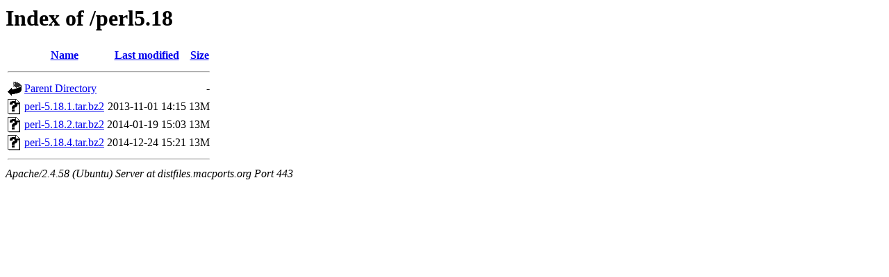

--- FILE ---
content_type: text/html;charset=UTF-8
request_url: https://distfiles.macports.org/perl5.18/?C=M;O=A
body_size: 329
content:
<!DOCTYPE HTML PUBLIC "-//W3C//DTD HTML 3.2 Final//EN">
<html>
 <head>
  <title>Index of /perl5.18</title>
 </head>
 <body>
<h1>Index of /perl5.18</h1>
  <table>
   <tr><th valign="top"><img src="/icons/blank.gif" alt="[ICO]"></th><th><a href="?C=N;O=A">Name</a></th><th><a href="?C=M;O=D">Last modified</a></th><th><a href="?C=S;O=A">Size</a></th></tr>
   <tr><th colspan="4"><hr></th></tr>
<tr><td valign="top"><a href="/"><img src="/icons/back.gif" alt="[PARENTDIR]"></a></td><td><a href="/">Parent Directory</a></td><td>&nbsp;</td><td align="right">  - </td></tr>
<tr><td valign="top"><a href="perl-5.18.1.tar.bz2"><img src="/icons/unknown.gif" alt="[   ]"></a></td><td><a href="perl-5.18.1.tar.bz2">perl-5.18.1.tar.bz2</a></td><td align="right">2013-11-01 14:15  </td><td align="right"> 13M</td></tr>
<tr><td valign="top"><a href="perl-5.18.2.tar.bz2"><img src="/icons/unknown.gif" alt="[   ]"></a></td><td><a href="perl-5.18.2.tar.bz2">perl-5.18.2.tar.bz2</a></td><td align="right">2014-01-19 15:03  </td><td align="right"> 13M</td></tr>
<tr><td valign="top"><a href="perl-5.18.4.tar.bz2"><img src="/icons/unknown.gif" alt="[   ]"></a></td><td><a href="perl-5.18.4.tar.bz2">perl-5.18.4.tar.bz2</a></td><td align="right">2014-12-24 15:21  </td><td align="right"> 13M</td></tr>
   <tr><th colspan="4"><hr></th></tr>
</table>
<address>Apache/2.4.58 (Ubuntu) Server at distfiles.macports.org Port 443</address>
</body></html>
